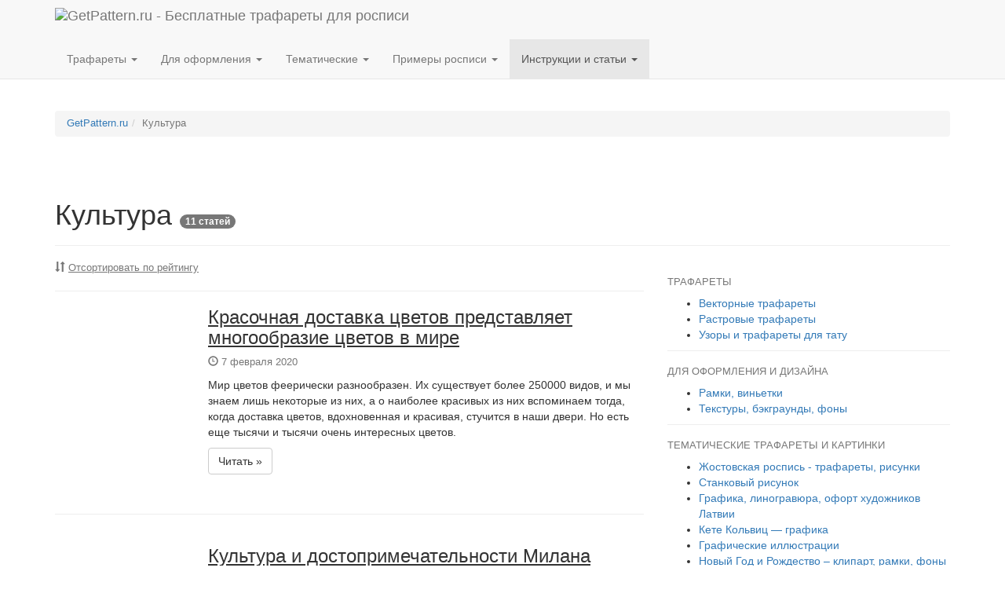

--- FILE ---
content_type: text/html; charset=UTF-8
request_url: https://www.getpattern.ru/kultura
body_size: 12049
content:
<!DOCTYPE html>
<html lang="ru-RU">
<head>
<meta charset="UTF-8" />
<meta name="viewport" content="width=device-width, initial-scale=1.0">

<title>Культура | GetPattern.ru</title>


<link rel="profile" href="http://gmpg.org/xfn/11" />

<link href="https://www.getpattern.ru/wp-content/themes/gbboot/dist/css/bootstrap.min.css" rel="stylesheet">


<!-- HTML5 shim and Respond.js for IE8 support of HTML5 elements and media queries -->
<!-- WARNING: Respond.js doesn't work if you view the page via file:// -->
<!--[if lt IE 9]>
<script src="https://oss.maxcdn.com/html5shiv/3.7.2/html5shiv.min.js"></script>
<script src="https://oss.maxcdn.com/respond/1.4.2/respond.min.js"></script>
<![endif]-->

<link rel="pingback" href="https://www.getpattern.ru/xmlrpc.php" />



<link rel='dns-prefetch' href='//s.w.org' />
<link rel="alternate" type="application/rss+xml" title="GetPattern.ru &raquo; Лента рубрики Культура" href="https://www.getpattern.ru/kultura/feed" />
<link rel='https://api.w.org/' href='https://www.getpattern.ru/wp-json/' />

<!-- platinum seo pack 1.3.8 -->
<meta name="robots" content="index,follow,noodp,noydir" />
<link rel="canonical" href="https://www.getpattern.ru/kultura" />
<!-- /platinum one seo pack -->
<link rel="icon" href="https://www.getpattern.ru/images/cropped-getpattern512-32x32.png" sizes="32x32" />
<link rel="icon" href="https://www.getpattern.ru/images/cropped-getpattern512-192x192.png" sizes="192x192" />
<link rel="apple-touch-icon-precomposed" href="https://www.getpattern.ru/images/cropped-getpattern512-180x180.png" />
<meta name="msapplication-TileImage" content="https://www.getpattern.ru/images/cropped-getpattern512-270x270.png" />





<style type="text/css">

li.cat-item-92 a {color:#990000;}

.adslot_1 { display:block;}
@media (max-width: 991px) { .adslot_1 { display: none; } }

.adslot_2 { display:none;}
@media (max-width: 991px) { .adslot_2 { display: block; } }
</style>

</head>
<body>






<nav class="navbar navbar-default navbar-static-top">

<div class="container">

    <div class="navbar-header">
	<button type="button" class="navbar-toggle collapsed" data-toggle="collapse" data-target="#navbar" aria-expanded="false" aria-controls="navbar">
	<span class="sr-only">Toggle navigation</span>
        <span class="icon-bar"></span>
        <span class="icon-bar"></span>
        <span class="icon-bar"></span>
        </button>        

        <a class="navbar-brand" href="https://www.getpattern.ru/" title="Перейти на главную страницу" style="padding-top:10px"><img class="img-responsive" src="https://www.getpattern.ru/images/gp-logo.png" style="max-height:30px;" alt="GetPattern.ru - Бесплатные трафареты для росписи" /></a>

    </div><!-- navbar-header -->








    <div class="collapse navbar-collapse" id="navbar">
	<ul class="nav navbar-nav">

	    <li class="dropdown ">
                <a href="#" class="dropdown-toggle" data-toggle="dropdown" role="button" aria-expanded="false">Трафареты <span class="caret"></span></a>
                                <ul class="dropdown-menu" role="menu">
				    <li class="cat-item-7"><a href="https://www.getpattern.ru/painting/vector">Векторные трафареты</a></li>
				    <li class="cat-item-6"><a href="https://www.getpattern.ru/painting/raster">Растровые трафареты</a></li>
				    <li class="cat-item-65"><a href="https://www.getpattern.ru/tattoo">Узоры и трафареты для тату</a></li>
				</ul>
	    </li>


	    <li class="dropdown ">
                <a href="#" class="dropdown-toggle" data-toggle="dropdown" role="button" aria-expanded="false">Для оформления <span class="caret"></span></a>
                                <ul class="dropdown-menu" role="menu">
				    <li class="cat-item-5"><a href="https://www.getpattern.ru/frames">Рамки, виньетки</a></li>
				    <li class="cat-item-4"><a href="https://www.getpattern.ru/textures">Текстуры, бэкграунды, фоны</a></li>
				</ul>
	    </li>


	    <li class="dropdown ">
                <a href="#" class="dropdown-toggle" data-toggle="dropdown" role="button" aria-expanded="false">Тематические <span class="caret"></span></a>
                                <ul class="dropdown-menu" role="menu">
				    <li class="cat-item-94"><a href="https://www.getpattern.ru/zostovskaya">Жостовская роспись</a></li>
				    <li class="cat-item-107"><a href="https://www.getpattern.ru/stankovy-risunok">Станковый рисунок</a></li>
				    <li class="cat-item-165"><a href="https://www.getpattern.ru/grafika-podborka">Графика художников Латвии</a></li>
				    <li class="cat-item-168"><a href="https://www.getpattern.ru/kete-kolvic-grafika">Кете Кольвиц — графика</a></li>
				    <li class="cat-item-171"><a href="https://www.getpattern.ru/graficheskie-illyustracii">Графические иллюстрации</a></li>
				    <li class="cat-item-72"><a href="https://www.getpattern.ru/xmas">Новый Год и Рождество</a></li>
				    <li class="cat-item-77"><a href="https://www.getpattern.ru/valentinki">День святого Валентина</a></li>
				    <li class="cat-item-157"><a href="https://www.getpattern.ru/8march">8 марта</a></li>
				    <li class="cat-item-144"><a href="https://www.getpattern.ru/vyshivka">Схемы вышивки</a></li>
				</ul>
	    </li>


	    <li class="dropdown">
                <a href="#" class="dropdown-toggle" data-toggle="dropdown" role="button" aria-expanded="false">Примеры<span class="hidden-sm hidden-md"> росписи</span> <span class="caret"></span></a>
                                <ul class="dropdown-menu" role="menu">
				    <li><a rel="nofollow" target="_blank" href="http://www.flatproject.ru/design/rospis" title="FlatProject.ru - «Художественная роспись потолков»">Художественная роспись потолков</a></li>
				    <li><a rel="nofollow" target="_blank" href="http://www.flatproject.ru/design-historical" title="FlatProject.ru - «Исторические потолки»">Потолки исторических памятников архитектуры</a></li>
				</ul>
	    </li>



	    <li class="dropdown active">
                <a href="#" class="dropdown-toggle" data-toggle="dropdown" role="button" aria-expanded="false">Инструкции<span class="hidden-sm hidden-md"> и статьи</span> <span class="caret"></span></a>
                                <ul class="dropdown-menu" role="menu">
				    <li class="cat-item-57"><a href="https://www.getpattern.ru/instructions">Инструкции по росписи </a></li>
				    <li class="cat-item-145"><a href="https://www.getpattern.ru/instrukcii">Инструкции по вышивке</a></li>
				    <li class="cat-item-85"><a href="https://www.getpattern.ru/design">Арт, дизайн</a></li>
				    <li class="cat-item-167"><a href="https://www.getpattern.ru/promyshlennyj-dizajn">Промышленный дизайн</a></li>
				    <li class="cat-item-88"><a href="https://www.getpattern.ru/painters">Знаменитые художники и их работы</a></li>
				    <li class="cat-item-92"><a href="https://www.getpattern.ru/kultura">Культура</a></li>
				    <li class="cat-item-111"><a href="https://www.getpattern.ru/landshaftnyj-dizajn">Ландшафтный дизайн</a></li>
				    <li class="cat-item-166"><a href="https://www.getpattern.ru/ukrashenie-interera">Украшение интерьера</a></li>
				    <li class="cat-item-98"><a href="https://www.getpattern.ru/stuff">Разное</a></li>
				</ul>
	    </li>








	</ul>

	<ul class="nav navbar-nav navbar-right">

				<li >


</li>


	</ul>
    </div><!-- navbar -->

</div><!-- container -->

</nav>


<!-- search form -->

<div id="googlesearch" class="collapse ">
<div class="searchFirm">
<div class="container bottom-margin">

<div>

				


</div>

</div>
</div>
</div>










<div class="container top-margin-double">



<div class="small">

<ol class="breadcrumb"><li><a title="Перейти к GetPattern.ru." href="https://www.getpattern.ru" class="home">GetPattern.ru</a></li><li class="active">Культура</li></ol></div>





<div class="btn-group" role="group">


<script type="text/javascript">
<!--
var _acic={dataProvider:10};(function(){var e=document.createElement("script");e.type="text/javascript";e.async=true;e.src="https://www.acint.net/aci.js";var t=document.getElementsByTagName("script")[0];t.parentNode.insertBefore(e,t)})()
//-->
</script>
</div>


<div class="page-header">
 	   	 
 	  		<h1>Культура 

	    


<span class="badge">11 статей</span>
</h1>


</div>

<div class="row">
<div id="maincontent" class="col-md-8">

		




<p class="small text-muted muted-links">

<span class="glyphicon glyphicon-sort" aria-hidden="true"></span> <a  href="https://www.getpattern.ru/kultura?r_sortby=highest_rated&amp;orderby=desc">Отсортировать по рейтингу</a>
</p>


<hr>









<div class="row">


<div class="col-sm-3 col-xs-12">


<div class="center-block" style="max-width:165px;">

    <a href="https://www.getpattern.ru/kultura/krasochnaya-dostavka-cvetov-predstavlyaet-mnogoobrazie-cvetov-v-mire.html" rel="bookmark"  title="Постоянная ссылка на Красочная доставка цветов представляет многообразие цветов в мире">
    <img class="b-lazy img-responsive" src="[data-uri]" alt="Красочная доставка цветов представляет многообразие цветов в мире" data-src="https://www.getpattern.ru/thumbs/2020/2/165x165-1-1160.jpg" />
    </a>

</div>

</div>    
    





<div class="col-sm-9 col-xs-12">

<div>

    <h3 class="black-links first-header"><a href="https://www.getpattern.ru/kultura/krasochnaya-dostavka-cvetov-predstavlyaet-mnogoobrazie-cvetov-v-mire.html" rel="bookmark" title="Постоянная ссылка на Красочная доставка цветов представляет многообразие цветов в мире">Красочная доставка цветов представляет многообразие цветов в мире</a></h3>


    <p class="small text-muted muted-links" style="margin-top:10px"><span class="glyphicon glyphicon-time" aria-hidden="true"></span> 7 февраля 2020
	


</p>

    <p class="archive-links"><a href="https://www.getpattern.ru/kultura/krasochnaya-dostavka-cvetov-predstavlyaet-mnogoobrazie-cvetov-v-mire.html" rel="bookmark" title="Постоянная ссылка на Красочная доставка цветов представляет многообразие цветов в мире">Мир цветов феерически разнообразен. Их существует более 250000 видов, и мы знаем лишь некоторые из них, а о наиболее красивых из них вспоминаем тогда, когда доставка цветов, вдохновенная и красивая, стучится в наши двери. Но есть еще тысячи и тысячи очень интересных цветов.</a></p>
    <p><a class="btn btn-default" href="https://www.getpattern.ru/kultura/krasochnaya-dostavka-cvetov-predstavlyaet-mnogoobrazie-cvetov-v-mire.html" rel="bookmark" title="Постоянная ссылка на Красочная доставка цветов представляет многообразие цветов в мире" role="button">Читать &raquo;</a></p>


</div>

</div>


</div>


<hr class="double-margin">


<div class="row">


<div class="col-sm-3 col-xs-12">


<div class="center-block" style="max-width:165px;">

    <a href="https://www.getpattern.ru/kultura/kultura-i-dostoprimechatelnosti-milana.html" rel="bookmark"  title="Постоянная ссылка на Культура и достопримечательности Милана">
    <img class="b-lazy img-responsive" src="[data-uri]" alt="Культура и достопримечательности Милана" data-src="https://www.getpattern.ru/thumbs/2013/10/165x165-1-la-scala.jpg" />
    </a>

</div>

</div>    
    





<div class="col-sm-9 col-xs-12">

<div>

    <h3 class="black-links first-header"><a href="https://www.getpattern.ru/kultura/kultura-i-dostoprimechatelnosti-milana.html" rel="bookmark" title="Постоянная ссылка на Культура и достопримечательности Милана">Культура и достопримечательности Милана</a></h3>


    <p class="small text-muted muted-links" style="margin-top:10px"><span class="glyphicon glyphicon-time" aria-hidden="true"></span> 28 октября 2013
	


</p>

    <p class="archive-links"><a href="https://www.getpattern.ru/kultura/kultura-i-dostoprimechatelnosti-milana.html" rel="bookmark" title="Постоянная ссылка на Культура и достопримечательности Милана">Один из древнейших  городов Италии Милан был основан в V веке до н.э.  Город расположен в Ломбардии. Когда римляне захватили город, они дали ему имя «Медиоланум» &#8212; город, расположенный между землями. Позднее город переименовали в Милан.</a></p>
    <p><a class="btn btn-default" href="https://www.getpattern.ru/kultura/kultura-i-dostoprimechatelnosti-milana.html" rel="bookmark" title="Постоянная ссылка на Культура и достопримечательности Милана" role="button">Читать &raquo;</a></p>


</div>

</div>


</div>


<hr class="double-margin">


<div class="row">


<div class="col-sm-3 col-xs-12">


<div class="center-block" style="max-width:165px;">

    <a href="https://www.getpattern.ru/kultura/bizhuteriya-broshi-kak-sposob-dopolnit-zhenskij-obraz.html" rel="bookmark"  title="Постоянная ссылка на Бижутерия броши, как способ дополнить женский образ">
    <img class="b-lazy img-responsive" src="[data-uri]" alt="Бижутерия броши, как способ дополнить женский образ" data-src="https://www.getpattern.ru/thumbs/2013/9/165x165-1-devushka-s-ukrasheniyami.jpg" />
    </a>

</div>

</div>    
    





<div class="col-sm-9 col-xs-12">

<div>

    <h3 class="black-links first-header"><a href="https://www.getpattern.ru/kultura/bizhuteriya-broshi-kak-sposob-dopolnit-zhenskij-obraz.html" rel="bookmark" title="Постоянная ссылка на Бижутерия броши, как способ дополнить женский образ">Бижутерия броши, как способ дополнить женский образ</a></h3>


    <p class="small text-muted muted-links" style="margin-top:10px"><span class="glyphicon glyphicon-time" aria-hidden="true"></span> 8 сентября 2013
	


</p>

    <p class="archive-links"><a href="https://www.getpattern.ru/kultura/bizhuteriya-broshi-kak-sposob-dopolnit-zhenskij-obraz.html" rel="bookmark" title="Постоянная ссылка на Бижутерия броши, как способ дополнить женский образ">Большая часть дамских нарядов, даже если они очень красивые, стильные и модные, будут выглядеть не совсем полными без ювелирных украшений или бижутерии.</a></p>
    <p><a class="btn btn-default" href="https://www.getpattern.ru/kultura/bizhuteriya-broshi-kak-sposob-dopolnit-zhenskij-obraz.html" rel="bookmark" title="Постоянная ссылка на Бижутерия броши, как способ дополнить женский образ" role="button">Читать &raquo;</a></p>


</div>

</div>


</div>


<hr class="double-margin">


<div class="row">


<div class="col-sm-3 col-xs-12">


<div class="center-block" style="max-width:165px;">

    <a href="https://www.getpattern.ru/kultura/nemnogo-o-realizacii-tvorcheskogo-potenciala.html" rel="bookmark"  title="Постоянная ссылка на Немного о реализации творческого потенциала">
    <img class="b-lazy img-responsive" src="[data-uri]" alt="Немного о реализации творческого потенциала" data-src="https://www.getpattern.ru/thumbs/2012/2/165x165-1-eb30b3082cfd043ecd0b470de7444e90fe76e7d019b5134196f2c0_640_popular.jpg" />
    </a>

</div>

</div>    
    





<div class="col-sm-9 col-xs-12">

<div>

    <h3 class="black-links first-header"><a href="https://www.getpattern.ru/kultura/nemnogo-o-realizacii-tvorcheskogo-potenciala.html" rel="bookmark" title="Постоянная ссылка на Немного о реализации творческого потенциала">Немного о реализации творческого потенциала</a></h3>


    <p class="small text-muted muted-links" style="margin-top:10px"><span class="glyphicon glyphicon-time" aria-hidden="true"></span> 15 февраля 2012
	


</p>

    <p class="archive-links"><a href="https://www.getpattern.ru/kultura/nemnogo-o-realizacii-tvorcheskogo-potenciala.html" rel="bookmark" title="Постоянная ссылка на Немного о реализации творческого потенциала">В детстве почти каждый мечтал стать художником, музыкантом, певцом, писать интересные романы, а может стать режиссером или актером.</a></p>
    <p><a class="btn btn-default" href="https://www.getpattern.ru/kultura/nemnogo-o-realizacii-tvorcheskogo-potenciala.html" rel="bookmark" title="Постоянная ссылка на Немного о реализации творческого потенциала" role="button">Читать &raquo;</a></p>


</div>

</div>


</div>


<hr class="double-margin">


<div class="row">


<div class="col-sm-3 col-xs-12">


<div class="center-block" style="max-width:165px;">

    <a href="https://www.getpattern.ru/kultura/perevod-v-kino-v-chem-ego-preimushhestva.html" rel="bookmark"  title="Постоянная ссылка на Перевод в кино. В чем его преимущества?">
    <img class="b-lazy img-responsive" src="[data-uri]" alt="Перевод в кино. В чем его преимущества?" data-src="https://www.getpattern.ru/thumbs/2011/8/165x165-1-e83db3072ef6013ecd0b470de7444e90fe76e7d019b5134194f5c4_640_cinema.png" />
    </a>

</div>

</div>    
    





<div class="col-sm-9 col-xs-12">

<div>

    <h3 class="black-links first-header"><a href="https://www.getpattern.ru/kultura/perevod-v-kino-v-chem-ego-preimushhestva.html" rel="bookmark" title="Постоянная ссылка на Перевод в кино. В чем его преимущества?">Перевод в кино. В чем его преимущества?</a></h3>


    <p class="small text-muted muted-links" style="margin-top:10px"><span class="glyphicon glyphicon-time" aria-hidden="true"></span> 17 августа 2011
	


</p>

    <p class="archive-links"><a href="https://www.getpattern.ru/kultura/perevod-v-kino-v-chem-ego-preimushhestva.html" rel="bookmark" title="Постоянная ссылка на Перевод в кино. В чем его преимущества?">Уже давно прошли эпохи, когда смотрели киноленты с пиратских видеокассет в страшном качестве потому &#8212; что там «все по-другому».</a></p>
    <p><a class="btn btn-default" href="https://www.getpattern.ru/kultura/perevod-v-kino-v-chem-ego-preimushhestva.html" rel="bookmark" title="Постоянная ссылка на Перевод в кино. В чем его преимущества?" role="button">Читать &raquo;</a></p>


</div>

</div>


</div>


<hr class="double-margin">


<div class="row">


<div class="col-sm-3 col-xs-12">


<div class="center-block" style="max-width:165px;">

    <a href="https://www.getpattern.ru/kultura/zazhigayushhie-publiku.html" rel="bookmark"  title="Постоянная ссылка на Зажигающие публику">
    <img class="b-lazy img-responsive" src="[data-uri]" alt="Зажигающие публику" data-src="https://www.getpattern.ru/thumbs/2011/4/165x165-1-image32268.jpg" />
    </a>

</div>

</div>    
    





<div class="col-sm-9 col-xs-12">

<div>

    <h3 class="black-links first-header"><a href="https://www.getpattern.ru/kultura/zazhigayushhie-publiku.html" rel="bookmark" title="Постоянная ссылка на Зажигающие публику">Зажигающие публику</a></h3>


    <p class="small text-muted muted-links" style="margin-top:10px"><span class="glyphicon glyphicon-time" aria-hidden="true"></span> 5 апреля 2011
	


</p>

    <p class="archive-links"><a href="https://www.getpattern.ru/kultura/zazhigayushhie-publiku.html" rel="bookmark" title="Постоянная ссылка на Зажигающие публику">Для любителей красочных шоу с участием вокально-инструментальных ансамблей мы предлагаем ознакомиться с творческим коллективом под названием «Дети Цветов», которая исполняет кавер-версии на самые популярные песни нашего времени в самых интересных танцевальных аранжировках.</a></p>
    <p><a class="btn btn-default" href="https://www.getpattern.ru/kultura/zazhigayushhie-publiku.html" rel="bookmark" title="Постоянная ссылка на Зажигающие публику" role="button">Читать &raquo;</a></p>


</div>

</div>


</div>


<hr class="double-margin">


<div class="row">


<div class="col-sm-3 col-xs-12">


<div class="center-block" style="max-width:165px;">

    <a href="https://www.getpattern.ru/kultura/tancevalnyj-kollektiv-boginya.html" rel="bookmark"  title="Постоянная ссылка на Танцевальный коллектив «Богиня»">
    <img class="b-lazy img-responsive" src="[data-uri]" alt="Танцевальный коллектив «Богиня»" data-src="https://www.getpattern.ru/thumbs/2011/4/165x165-1-image8565.jpg" />
    </a>

</div>

</div>    
    





<div class="col-sm-9 col-xs-12">

<div>

    <h3 class="black-links first-header"><a href="https://www.getpattern.ru/kultura/tancevalnyj-kollektiv-boginya.html" rel="bookmark" title="Постоянная ссылка на Танцевальный коллектив «Богиня»">Танцевальный коллектив «Богиня»</a></h3>


    <p class="small text-muted muted-links" style="margin-top:10px"><span class="glyphicon glyphicon-time" aria-hidden="true"></span> 5 апреля 2011
	


</p>

    <p class="archive-links"><a href="https://www.getpattern.ru/kultura/tancevalnyj-kollektiv-boginya.html" rel="bookmark" title="Постоянная ссылка на Танцевальный коллектив «Богиня»">«Богиня» для многих из нас просто красивое слово, однако не зря талантливые и красивые молодые девушки выбрали для своего коллектива такое звучное название. </a></p>
    <p><a class="btn btn-default" href="https://www.getpattern.ru/kultura/tancevalnyj-kollektiv-boginya.html" rel="bookmark" title="Постоянная ссылка на Танцевальный коллектив «Богиня»" role="button">Читать &raquo;</a></p>


</div>

</div>


</div>


<hr class="double-margin">


<div class="row">


<div class="col-sm-3 col-xs-12">


<div class="center-block" style="max-width:165px;">

    <a href="https://www.getpattern.ru/kultura/artisty-na-prazdnik.html" rel="bookmark"  title="Постоянная ссылка на Артисты на праздник">
    <img class="b-lazy img-responsive" src="[data-uri]" alt="Артисты на праздник" data-src="https://www.getpattern.ru/thumbs/2011/4/165x165-1-image38050.jpg" />
    </a>

</div>

</div>    
    





<div class="col-sm-9 col-xs-12">

<div>

    <h3 class="black-links first-header"><a href="https://www.getpattern.ru/kultura/artisty-na-prazdnik.html" rel="bookmark" title="Постоянная ссылка на Артисты на праздник">Артисты на праздник</a></h3>


    <p class="small text-muted muted-links" style="margin-top:10px"><span class="glyphicon glyphicon-time" aria-hidden="true"></span> 5 апреля 2011
	


</p>

    <p class="archive-links"><a href="https://www.getpattern.ru/kultura/artisty-na-prazdnik.html" rel="bookmark" title="Постоянная ссылка на Артисты на праздник">Шоу-балет «Дива» это молодой,  но весьма экспрессивный  танцевальный коллектив. Участники группы &#8212; профессиональные танцоры, артисты Красноярска, преданные служители    своего творчества, представят вашему вниманию яркое феерическое зрелище. </a></p>
    <p><a class="btn btn-default" href="https://www.getpattern.ru/kultura/artisty-na-prazdnik.html" rel="bookmark" title="Постоянная ссылка на Артисты на праздник" role="button">Читать &raquo;</a></p>


</div>

</div>


</div>


<hr class="double-margin">


<div class="row">


<div class="col-sm-3 col-xs-12">


<div class="center-block" style="max-width:165px;">

    <a href="https://www.getpattern.ru/kultura/organizaciya-timbildinga-professionalno.html" rel="bookmark"  title="Постоянная ссылка на Организация Тимбилдинга профессионально">
    <img class="b-lazy img-responsive" src="[data-uri]" alt="Организация Тимбилдинга профессионально" data-src="https://www.getpattern.ru/thumbs/2010/10/165x165-1-e837b50a2ff3073ecd0b470de7444e90fe76e7d019b510489df1c5_640_team.jpg" />
    </a>

</div>

</div>    
    





<div class="col-sm-9 col-xs-12">

<div>

    <h3 class="black-links first-header"><a href="https://www.getpattern.ru/kultura/organizaciya-timbildinga-professionalno.html" rel="bookmark" title="Постоянная ссылка на Организация Тимбилдинга профессионально">Организация Тимбилдинга профессионально</a></h3>


    <p class="small text-muted muted-links" style="margin-top:10px"><span class="glyphicon glyphicon-time" aria-hidden="true"></span> 28 октября 2010
	


</p>

    <p class="archive-links"><a href="https://www.getpattern.ru/kultura/organizaciya-timbildinga-professionalno.html" rel="bookmark" title="Постоянная ссылка на Организация Тимбилдинга профессионально">Современный мировой бизнес давно обзавёлся таким понятием, как «компания как семья» &#8212; которое выражается одним словом – тимбилдинг.</a></p>
    <p><a class="btn btn-default" href="https://www.getpattern.ru/kultura/organizaciya-timbildinga-professionalno.html" rel="bookmark" title="Постоянная ссылка на Организация Тимбилдинга профессионально" role="button">Читать &raquo;</a></p>


</div>

</div>


</div>


<hr class="double-margin">


<div class="row">


<div class="col-sm-3 col-xs-12">


<div class="center-block" style="max-width:165px;">

    <a href="https://www.getpattern.ru/kultura/raspisannoe-plate-na-udachu.html" rel="bookmark"  title="Постоянная ссылка на Расписанное платье &#8212; на удачу">
    <img class="b-lazy img-responsive" src="[data-uri]" alt="Расписанное платье &#8212; на удачу" data-src="https://www.getpattern.ru/thumbs/2010/10/165x165-1-ec3cb60e2ff71c3e81584d04ee44408be272e7d51db0184691f3_640_dress.jpg" />
    </a>

</div>

</div>    
    





<div class="col-sm-9 col-xs-12">

<div>

    <h3 class="black-links first-header"><a href="https://www.getpattern.ru/kultura/raspisannoe-plate-na-udachu.html" rel="bookmark" title="Постоянная ссылка на Расписанное платье &#8212; на удачу">Расписанное платье &#8212; на удачу</a></h3>


    <p class="small text-muted muted-links" style="margin-top:10px"><span class="glyphicon glyphicon-time" aria-hidden="true"></span> 11 октября 2010
	


</p>

    <p class="archive-links"><a href="https://www.getpattern.ru/kultura/raspisannoe-plate-na-udachu.html" rel="bookmark" title="Постоянная ссылка на Расписанное платье &#8212; на удачу">33-летняя Светлана Лисак придумала собственную технику росписи одежды. Разукрашенные вещи &#171;не боятся&#187; стирки и глажки. Мастерица рисует на одежде орнаменты и пейзажи. Росписью одежды занимается 10 лет, из них шесть &#8212; профессионально.</a></p>
    <p><a class="btn btn-default" href="https://www.getpattern.ru/kultura/raspisannoe-plate-na-udachu.html" rel="bookmark" title="Постоянная ссылка на Расписанное платье &#8212; на удачу" role="button">Читать &raquo;</a></p>


</div>

</div>


</div>





<div class="pagination">
<nav>
                <ul class="pagination"> 
<li><span aria-current='page' class='current'>1</span></li><li><a class="page larger" title="Страница 2" href="https://www.getpattern.ru/kultura/page/2">2</a></li><li><a class="nextpostslink" rel="next" href="https://www.getpattern.ru/kultura/page/2">»</a></li>
</ul>
                 </nav></div>







	

	</div>

<div id="sidebar" class="col-md-4">

<hr class="visible-xs-block double-margin">




<div id="fpStyleMenu">



<h3>Трафареты</h3>
<ul>
<li class="cat-item-7"><a href="https://www.getpattern.ru/painting/vector">Векторные трафареты</a></li>
<li class="cat-item-6"><a href="https://www.getpattern.ru/painting/raster">Растровые трафареты</a></li>
<li class="cat-item-65"><a href="https://www.getpattern.ru/tattoo">Узоры и трафареты для тату</a></li>
</ul>



<h3>Для оформления и дизайна</h3>
<ul>
<li class="cat-item-5"><a href="https://www.getpattern.ru/frames">Рамки, виньетки</a></li>
<li class="cat-item-4"><a href="https://www.getpattern.ru/textures">Текстуры, бэкграунды, фоны</a></li>
</ul>



<h3>Тематические трафареты и картинки</h3>
<ul>
<li class="cat-item-94"><a href="https://www.getpattern.ru/zostovskaya">Жостовская роспись - трафареты, рисунки</a></li>
<li class="cat-item-107"><a href="https://www.getpattern.ru/stankovy-risunok">Станковый рисунок</a></li>
<li class="cat-item-165"><a href="https://www.getpattern.ru/grafika-podborka">Графика, линогравюра, офорт художников Латвии</a></li>
<li class="cat-item-168"><a href="https://www.getpattern.ru/kete-kolvic-grafika">Кете Кольвиц — графика</a></li>
<li class="cat-item-171"><a href="https://www.getpattern.ru/graficheskie-illyustracii">Графические иллюстрации</a></li>
<li class="cat-item-72"><a href="https://www.getpattern.ru/xmas">Новый Год и Рождество – клипарт, рамки, фоны для открыток</a></li>
<li class="cat-item-77"><a href="https://www.getpattern.ru/valentinki">День святого Валентина - клипарт, рамки, фоны для открыток</a></li>
<li class="cat-item-157"><a href="https://www.getpattern.ru/8march">8 марта - рамки, фоны для открыток</a></li>
<li class="cat-item-144"><a href="https://www.getpattern.ru/vyshivka">Схемы вышивки</a></li>
</ul>

<h3>Примеры трафаретной росписи</h3>
<ul>
<li><a rel="nofollow"  target="_blank" href="https://www.flatproject.ru/design/rospis" title="FlatProject.ru - «Художественная роспись потолков»">Художественная роспись потолков</a></li>
<li><a rel="nofollow"  target="_blank" href="https://www.flatproject.ru/design-historical" title="FlatProject.ru - «Исторические потолки»">Потолки исторических памятников архитектуры</a></li>
</ul>


<h3>Инструкции и статьи</h3>

<ul>
<li class="cat-item-57"><a href="https://www.getpattern.ru/instructions">Инструкции по росписи </a></li>
<li class="cat-item-145"><a href="https://www.getpattern.ru/instrukcii">Инструкции по вышивке</a></li>
<li class="cat-item-85"><a href="https://www.getpattern.ru/design">Арт, дизайн</a></li>
<li class="cat-item-167"><a href="https://www.getpattern.ru/promyshlennyj-dizajn">Промышленный дизайн</a></li>
<li class="cat-item-88"><a href="https://www.getpattern.ru/painters">Знаменитые художники и их работы</a></li>
<li class="cat-item-92"><a href="https://www.getpattern.ru/kultura">Культура</a></li>
<li class="cat-item-111"><a href="https://www.getpattern.ru/landshaftnyj-dizajn">Ландшафтный дизайн</a></li>
<li class="cat-item-166"><a href="https://www.getpattern.ru/ukrashenie-interera">Украшение интерьера</a></li>
<li class="cat-item-98"><a href="https://www.getpattern.ru/stuff">Разное</a></li>
</ul>

<h3>Сервисы</h3>

<ul style="border-bottom:none">


<li><a href="https://www.getpattern.ru/contact">Обратная связь</a></li>
</ul>

</div>


<div class="widget float-this"><h3>Самые скачиваемые трафареты</h3><div class="text-center"><a href="https://www.getpattern.ru/xmas/trafarety-snezhinok.html" rel="bookmark" title="Трафареты снежинок"><img class="b-lazy" style="max-width:50px;margin:5px" src="[data-uri]" alt="Трафареты снежинок" data-src="https://www.getpattern.ru/thumbs/2012/10/50x0-0-snezinkigr.jpg" /></a><a href="https://www.getpattern.ru/stankovy-risunok/stankovyj-risunok-200.html" rel="bookmark" title="Сосны. Валенсия &#8212; Рындин Вадим Федорович"><img class="b-lazy" style="max-width:50px;margin:5px" src="[data-uri]" alt="Сосны. Валенсия &#8212; Рындин Вадим Федорович" data-src="https://www.getpattern.ru/thumbs/2011/1/50x0-0-stank0201.jpg" /></a><a href="https://www.getpattern.ru/painting/raster/cvetochnyj-uzor.html" rel="bookmark" title="Цветочный узор"><img class="b-lazy" style="max-width:50px;margin:5px" src="[data-uri]" alt="Цветочный узор" data-src="https://www.getpattern.ru/thumbs/2009/8/50x0-0-988070_51065143.jpg" /></a><a href="https://www.getpattern.ru/painting/raster/trafaret-vinetka-9.html" rel="bookmark" title="Трафарет &#8212; виньетка"><img class="b-lazy" style="max-width:50px;margin:5px" src="[data-uri]" alt="Трафарет &#8212; виньетка" data-src="https://www.getpattern.ru/thumbs/2008/12/50x0-0-raster_0027_prev.jpg" /></a><a href="https://www.getpattern.ru/painting/raster/trafaret-cvetochnyj-ornament-20.html" rel="bookmark" title="Трафарет &#8212; цветочный орнамент"><img class="b-lazy" style="max-width:50px;margin:5px" src="[data-uri]" alt="Трафарет &#8212; цветочный орнамент" data-src="https://www.getpattern.ru/thumbs/2008/12/50x0-0-raster_0026_prev.jpg" /></a><a href="https://www.getpattern.ru/painting/raster/trafaret-cvetochnyj-uzor-12.html" rel="bookmark" title="Трафарет &#8212; цветочный узор"><img class="b-lazy" style="max-width:50px;margin:5px" src="[data-uri]" alt="Трафарет &#8212; цветочный узор" data-src="https://www.getpattern.ru/thumbs/2008/12/50x0-0-raster_0022_prev.jpg" /></a><a href="https://www.getpattern.ru/painting/raster/trafaret-cvetochnyj-uzor-8.html" rel="bookmark" title="Трафарет &#8212; цветочный узор"><img class="b-lazy" style="max-width:50px;margin:5px" src="[data-uri]" alt="Трафарет &#8212; цветочный узор" data-src="https://www.getpattern.ru/thumbs/2008/12/50x0-0-raster_0018_prev.jpg" /></a><a href="https://www.getpattern.ru/painting/raster/trafaret-cvetochnyj-uzor-5.html" rel="bookmark" title="Трафарет &#8212; цветочный узор"><img class="b-lazy" style="max-width:50px;margin:5px" src="[data-uri]" alt="Трафарет &#8212; цветочный узор" data-src="https://www.getpattern.ru/thumbs/2008/12/50x0-0-raster_0010_prev.jpg" /></a><a href="https://www.getpattern.ru/painting/raster/trafaret-cvetochnyj-uzor-3.html" rel="bookmark" title="Трафарет &#8212; цветочный узор"><img class="b-lazy" style="max-width:50px;margin:5px" src="[data-uri]" alt="Трафарет &#8212; цветочный узор" data-src="https://www.getpattern.ru/thumbs/2008/12/50x0-0-raster_0008_prev.jpg" /></a><a href="https://www.getpattern.ru/painting/vector/trafaret-cvetochnyj-ornament-17.html" rel="bookmark" title="Трафарет &#8212; цветочный орнамент"><img class="b-lazy" style="max-width:50px;margin:5px" src="[data-uri]" alt="Трафарет &#8212; цветочный орнамент" data-src="https://www.getpattern.ru/thumbs/2008/12/50x0-0-traf4_prev.jpg" /></a><a href="https://www.getpattern.ru/painting/vector/trafaret-cvetochnyj-ornament-16.html" rel="bookmark" title="Трафарет &#8212; цветочный орнамент"><img class="b-lazy" style="max-width:50px;margin:5px" src="[data-uri]" alt="Трафарет &#8212; цветочный орнамент" data-src="https://www.getpattern.ru/thumbs/2008/12/50x0-0-traf3_prev.jpg" /></a><a href="https://www.getpattern.ru/painting/vector/trafaret-cvetochnyj-ornament-14.html" rel="bookmark" title="Трафарет &#8212; цветочный орнамент"><img class="b-lazy" style="max-width:50px;margin:5px" src="[data-uri]" alt="Трафарет &#8212; цветочный орнамент" data-src="https://www.getpattern.ru/thumbs/2008/12/50x0-0-traf7_prev.jpg" /></a><a href="https://www.getpattern.ru/painting/vector/trafaret-cvetochnyj-ornament-13.html" rel="bookmark" title="Трафарет &#8212; цветочный орнамент"><img class="b-lazy" style="max-width:50px;margin:5px" src="[data-uri]" alt="Трафарет &#8212; цветочный орнамент" data-src="https://www.getpattern.ru/thumbs/2008/12/50x0-0-traf8_prev.jpg" /></a><a href="https://www.getpattern.ru/painting/vector/trafaret-cvetochnyj-ornament-5.html" rel="bookmark" title="Трафарет &#8212; цветочный орнамент"><img class="b-lazy" style="max-width:50px;margin:5px" src="[data-uri]" alt="Трафарет &#8212; цветочный орнамент" data-src="https://www.getpattern.ru/thumbs/2008/12/50x0-0-traf24_prev.jpg" /></a><a href="https://www.getpattern.ru/painting/vector/trafaret-egipetskie-ornamenty-5.html" rel="bookmark" title="Трафарет &#8212; египетские орнаменты"><img class="b-lazy" style="max-width:50px;margin:5px" src="[data-uri]" alt="Трафарет &#8212; египетские орнаменты" data-src="https://www.getpattern.ru/thumbs/2008/12/50x0-0-traf29_prev.jpg" /></a><a href="https://www.getpattern.ru/painting/vector/trafaret-skandinavskie-uzory-8.html" rel="bookmark" title="Трафарет &#8212; скандинавские узоры"><img class="b-lazy" style="max-width:50px;margin:5px" src="[data-uri]" alt="Трафарет &#8212; скандинавские узоры" data-src="https://www.getpattern.ru/thumbs/2008/12/50x0-0-traf21_prev.jpg" /></a><a href="https://www.getpattern.ru/painting/vector/trafaret-skandinavskie-uzory-7.html" rel="bookmark" title="Трафарет &#8212; скандинавские узоры"><img class="b-lazy" style="max-width:50px;margin:5px" src="[data-uri]" alt="Трафарет &#8212; скандинавские узоры" data-src="https://www.getpattern.ru/thumbs/2008/12/50x0-0-traf22_prev.jpg" /></a><a href="https://www.getpattern.ru/painting/vector/trafaret-vinetka-4.html" rel="bookmark" title="Трафарет &#8212; виньетка"><img class="b-lazy" style="max-width:50px;margin:5px" src="[data-uri]" alt="Трафарет &#8212; виньетка" data-src="https://www.getpattern.ru/thumbs/2008/12/50x0-0-traf23_prev.jpg" /></a><a href="https://www.getpattern.ru/painting/vector/trafaret-vinetka-3.html" rel="bookmark" title="Трафарет &#8212; виньетка"><img class="b-lazy" style="max-width:50px;margin:5px" src="[data-uri]" alt="Трафарет &#8212; виньетка" data-src="https://www.getpattern.ru/thumbs/2008/12/50x0-0-traf1_prev.jpg" /></a><a href="https://www.getpattern.ru/painting/vector/trafaret-skandinavskie-uzory.html" rel="bookmark" title="Трафарет &#8212; скандинавские узоры"><img class="b-lazy" style="max-width:50px;margin:5px" src="[data-uri]" alt="Трафарет &#8212; скандинавские узоры" data-src="https://www.getpattern.ru/thumbs/2008/12/50x0-0-traf13_prev.jpg" /></a></div></div>

<div id="last"></div>

</div>

</div>

</div> <!-- / main container -->





<!-- FOOTER -->
<footer>
<div class="container">

<p><img class="b-lazy" src="[data-uri]" data-src="https://www.getpattern.ru/images/CC-BY-NC.png" alt="CC Attribution Non-Commercial (CC-BY-NC)" /> Копирование и распространение материалов сайта возможно в некоммерческих целях и при наличии обратной ссылки на <a href="https://www.getpattern.ru">GetPattern.ru</a>.</p>
<p>На сайте GetPattern.ru опубликованы материалы распространяемые только по лицензии <a rel="nofollow" href="http://creativecommons.org/licenses/by/3.0/deed.ru">Creative Commons Attribution License</a>. Данные материалы могут быть использованы только в некоммерческих целях. Если вы планируете коммерческое использование материалов - свяжитесь с автором.</p>
<p>Все материалы были получены из открытых источников или же размещены посетителями сайта.</a>
<p>Если Вы являетесь правообладателем и находите размещение Ваших материалов на нашем сайте нежелательным, мы готовы удалить их по первому Вашему требованию.</p>
<p><a href="https://www.getpattern.ru/contact">Связаться с администрацией</a> | <a href="https://www.getpattern.ru/contact">Copyright Removal Requests</a></p>

<p><a href="https://www.getpattern.ru/tos">Политика конфиденциальности</a></p>
<p><a href="http://feeds.feedburner.com/getpattern" rel="alternate nofollow" type="application/rss+xml"><img  class="b-lazy" src="[data-uri]"  data-src="http://www.feedburner.com/fb/images/pub/feed-icon16x16.png" alt="" style="vertical-align:middle;border:0"/></a>&nbsp;<a href="http://feeds.feedburner.com/getpattern" rel="alternate nofollow" type="application/rss+xml">RSS лента</a> | <a href="https://www.getpattern.ru/sitemap">Карта сайта</a> | <a href="https://www.getpattern.ru/sitemap.xml">Карта сайта XML</a></p>




</div>
</footer>


<script type='text/javascript'>
/* <![CDATA[ */

(function(k,f){"function"===typeof define&&define.amd?define(f):"object"===typeof exports?module.exports=f():k.Blazy=f()})(this,function(){function k(b){var c=b._util;c.elements=v(b.options.selector);c.count=c.elements.length;c.destroyed&&(c.destroyed=!1,b.options.container&&h(b.options.container,function(a){l(a,"scroll",c.validateT)}),l(window,"resize",c.saveViewportOffsetT),l(window,"resize",c.validateT),l(window,"scroll",c.validateT));f(b)}function f(b){for(var c=b._util,a=0;a<c.count;a++){var d=c.elements[a],g=d.getBoundingClientRect();if(g.right>=e.left&&g.bottom>=e.top&&g.left<=e.right&&g.top<=e.bottom||n(d,b.options.successClass))b.load(d),c.elements.splice(a,1),c.count--,a--}0===c.count&&b.destroy()}function q(b,c,a){if(!n(b,a.successClass)&&(c||a.loadInvisible||0<b.offsetWidth&&0<b.offsetHeight))if(c=b.getAttribute(p)||b.getAttribute(a.src)){c=c.split(a.separator);var d=c[r&&1<c.length?1:0],g="img"===b.nodeName.toLowerCase();h(a.breakpoints,function(a){b.removeAttribute(a.src)});b.removeAttribute(a.src);g||void 0===b.src?(c=new Image,c.onerror=function(){a.error&&a.error(b,"invalid");b.className=b.className+" "+a.errorClass},c.onload=function(){g?b.src=d:b.style.backgroundImage='url("'+d+'")';b.className=b.className+" "+a.successClass;a.success&&a.success(b)},c.src=d):(b.src=d,b.className=b.className+" "+a.successClass)}else a.error&&a.error(b,"missing"),n(b,a.errorClass)||(b.className=b.className+" "+a.errorClass)}function n(b,c){return-1!==(" "+b.className+" ").indexOf(" "+c+" ")}function v(b){var c=[];b=document.querySelectorAll(b);for(var a=b.length;a--;c.unshift(b[a]));return c}function t(b){e.bottom=(window.innerHeight||document.documentElement.clientHeight)+b;e.right=(window.innerWidth||document.documentElement.clientWidth)+b}function l(b,c,a){b.attachEvent?b.attachEvent&&b.attachEvent("on"+c,a):b.addEventListener(c,a,!1)}function m(b,c,a){b.detachEvent?b.detachEvent&&b.detachEvent("on"+c,a):b.removeEventListener(c,a,!1)}function h(b,c){if(b&&c)for(var a=b.length,d=0;d<a&&!1!==c(b[d],d);d++);}function u(b,c,a){var d=0;return function(){var g=+new Date;g-d<c||(d=g,b.apply(a,arguments))}}var p,e,r;return function(b){if(!document.querySelectorAll){var c=document.createStyleSheet();document.querySelectorAll=function(a,b,d,e,f){f=document.all;b=[];a=a.replace(/\[for\b/gi,"[htmlFor").split(",");for(d=a.length;d--;){c.addRule(a[d],"k:v");for(e=f.length;e--;)f[e].currentStyle.k&&b.push(f[e]);c.removeRule(0)}return b}}var a=this,d=a._util={};d.elements=[];d.destroyed=!0;a.options=b||{};a.options.error=a.options.error||!1;a.options.offset=a.options.offset||100;a.options.success=a.options.success||!1;a.options.selector=a.options.selector||".b-lazy";a.options.separator=a.options.separator||"|";a.options.container=a.options.container?document.querySelectorAll(a.options.container):!1;a.options.errorClass=a.options.errorClass||"b-error";a.options.breakpoints=a.options.breakpoints||!1;a.options.loadInvisible=a.options.loadInvisible||!1;a.options.successClass=a.options.successClass||"b-loaded";a.options.validateDelay=a.options.validateDelay||25;a.options.saveViewportOffsetDelay=a.options.saveViewportOffsetDelay||50;a.options.src=p=a.options.src||"data-src";r=1<window.devicePixelRatio;e={};e.top=0-a.options.offset;e.left=0-a.options.offset;a.revalidate=function(){k(this)};a.load=function(a,b){var c=this.options;void 0===a.length?q(a,b,c):h(a,function(a){q(a,b,c)})};a.destroy=function(){var a=this._util;this.options.container&&h(this.options.container,function(b){m(b,"scroll",a.validateT)});m(window,"scroll",a.validateT);m(window,"resize",a.validateT);m(window,"resize",a.saveViewportOffsetT);a.count=0;a.elements.length=0;a.destroyed=!0};d.validateT=u(function(){f(a)},a.options.validateDelay,a);d.saveViewportOffsetT=u(function(){t(a.options.offset)},a.options.saveViewportOffsetDelay,a);t(a.options.offset);h(a.options.breakpoints,function(a){if(a.width>=window.screen.width)return p=a.src,!1});k(a)}});
;(function() {var bLazy = new Blazy({breakpoints:[{width:768,src:'data-src-small'},{width:992,src:'data-src-medium'}]});})();


var jQl={q:[],dq:[],gs:[],ready:function(a){"function"==typeof a&&jQl.q.push(a);return jQl},getScript:function(a,c){jQl.gs.push([a,c])},unq:function(){for(var a=0;a<jQl.q.length;a++)jQl.q[a]();jQl.q=[]},ungs:function(){for(var a=0;a<jQl.gs.length;a++)jQuery.getScript(jQl.gs[a][0],jQl.gs[a][1]);jQl.gs=[]},bId:null,boot:function(a){"undefined"==typeof window.jQuery.fn?jQl.bId||(jQl.bId=setInterval(function(){jQl.boot(a)},25)):(jQl.bId&&clearInterval(jQl.bId),jQl.bId=0,jQl.unqjQdep(),jQl.ungs(),jQuery(jQl.unq()), "function"==typeof a&&a())},booted:function(){return 0===jQl.bId},loadjQ:function(a,c){setTimeout(function(){var b=document.createElement("script");b.src=a;document.getElementsByTagName("head")[0].appendChild(b)},1);jQl.boot(c)},loadjQdep:function(a){jQl.loadxhr(a,jQl.qdep)},qdep:function(a){a&&("undefined"!==typeof window.jQuery.fn&&!jQl.dq.length?jQl.rs(a):jQl.dq.push(a))},unqjQdep:function(){if("undefined"==typeof window.jQuery.fn)setTimeout(jQl.unqjQdep,50);else{for(var a=0;a<jQl.dq.length;a++)jQl.rs(jQl.dq[a]); jQl.dq=[]}},rs:function(a){var c=document.createElement("script");document.getElementsByTagName("head")[0].appendChild(c);c.text=a},loadxhr:function(a,c){var b;b=jQl.getxo();b.onreadystatechange=function(){4!=b.readyState||200!=b.status||c(b.responseText,a)};try{b.open("GET",a,!0),b.send("")}catch(d){}},getxo:function(){var a=!1;try{a=new XMLHttpRequest}catch(c){for(var b=["MSXML2.XMLHTTP.5.0","MSXML2.XMLHTTP.4.0","MSXML2.XMLHTTP.3.0","MSXML2.XMLHTTP","Microsoft.XMLHTTP"],d=0;d<b.length;++d){try{a= new ActiveXObject(b[d])}catch(e){continue}break}}finally{return a}}};if("undefined"==typeof window.jQuery){var $=jQl.ready,jQuery=$;$.getScript=jQl.getScript};
var ratingsL10n = {"plugin_url":"https:\/\/www.getpattern.ru\/wp-content\/plugins\/wp-postratings","ajax_url":"https:\/\/www.getpattern.ru\/wp-admin\/admin-ajax.php","text_wait":"\u041f\u043e\u0436\u0430\u043b\u0443\u0439\u0441\u0442\u0430, \u043d\u0435 \u0433\u043e\u043b\u043e\u0441\u0443\u0439\u0442\u0435 \u0437\u0430 \u043d\u0435\u0441\u043a\u043e\u043b\u044c\u043a\u043e \u0437\u0430\u043f\u0438\u0441\u0435\u0439 \u043e\u0434\u043d\u043e\u0432\u0440\u0435\u043c\u0435\u043d\u043d\u043e.","image":"stars","image_ext":"gif","max":"5","show_loading":"0","show_fading":"1","custom":"0"};
var ratings_mouseover_image=new Image();


jQl.loadjQ('https://www.getpattern.ru/wp-content/themes/gbboot/dist/js/bootstrap.min.js');




/* ]]> */
</script>








<script type="text/javascript">
jQuery(document).ready(function(){





if( jQuery(".float-this").size() ) {show_float_block('.float-this')}





});




</script>




</body>
</html>


